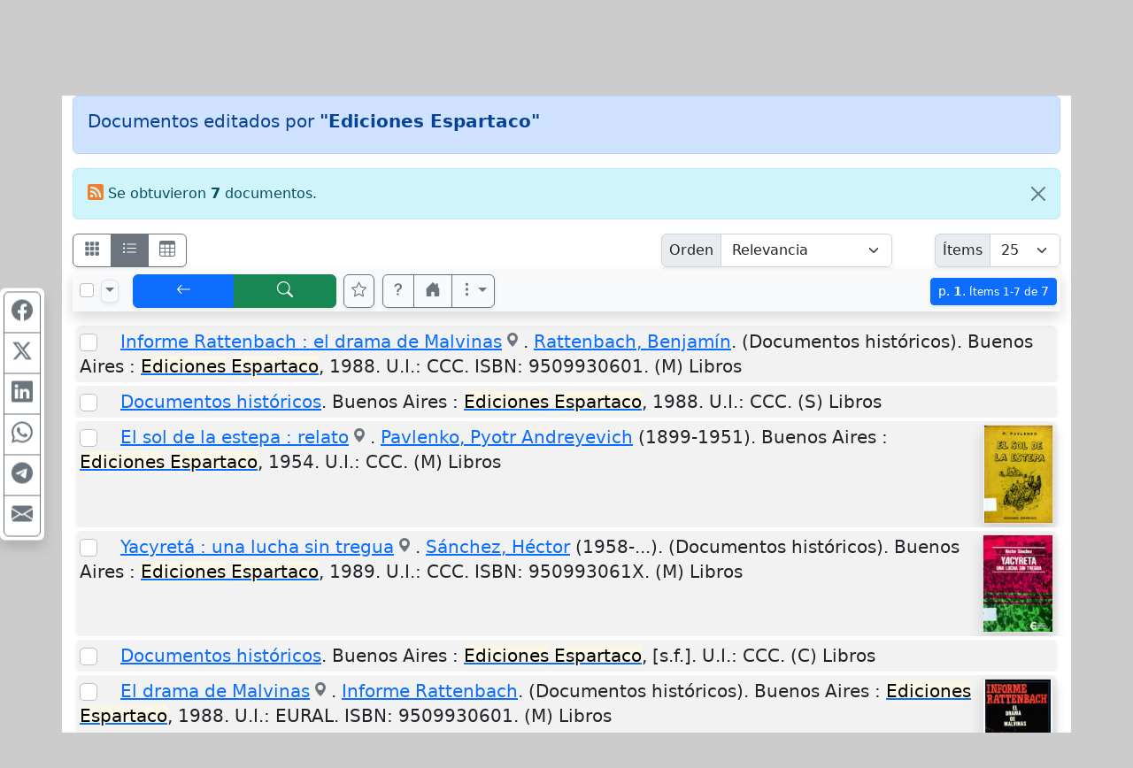

--- FILE ---
content_type: application/javascript
request_url: https://ccc.opac.com.ar/pergamo/js/main-1.2.7.js
body_size: 3905
content:
const D_OK		= 0;
const D_ERROR	= 1;
const D_WARNING	= 2;
const D_UNKNOWN	= 3;

var cLoader="<div class='row'><div class='col-12'><div class='loader'></div></div></div>";

/*
var helpers = {
	buildDropdown: function(result, dropdown, emptyDesc='', emptyValue='' ) {
		dropdown.html(''); // Remove current options
		if( emptyDesc !== '' ) 
			dropdown.append('<option value="' + emptyValue + '">' + emptyDesc + '</option>');
		if( result != '' ) { // Check result isnt empty
			$.each(result, function(k, v) {
				dropdown.append('<option value="' + v.id + '">' + v.name + '</option>');
			});
		}
	}
};
*/


/* . . . . . . . . . . . . . . . . . . . . . . . . . . . . . . . . . . . . . . . . . .  */

function mainFunctions() {
	// Custom autocomplete instance.
	/*
	$.ui.autocomplete.prototype._renderItem = function (ul, item) {
		var cNewItem = item.label;

		// la sticky navbar tiene un valor de 1020, y la lista sale por detrás
		ul.css( 'z-index', 1021 );  

		return $("<li></li>")
		.data("item.autocomplete", item)
		.append("<a>" + cNewItem + "</a>")
		.appendTo(ul);
	};
	*/

    bootstrapNotify.defaults({
		placement: { from: "bottom", align: "right" },
		delay: 4000,
		showProgressbar: true,
		mouse_over: 'pause',
        animate:{
            enter: "animate__animated animate__fadeInUp",
            exit: "animate__animated animate__fadeOut animate__slow"
		},
    });	
	
};

/* . . . . . . . . . . . . . . . . . . . . . . . . . . . . . . . . . . . . . . . . . .  */

async function wsCopyToClipboard( cSelector, oBtn ) {
	const oInput = document.getElementById( cSelector );
	if( oInput ) {
		if ( navigator.clipboard && navigator.clipboard.writeText ) {
			try { // 1. Intentar con Clipboard API (método moderno)
				await navigator.clipboard.writeText(textoACopiar);
				return true;
			} catch (err) { // Continuar con el fallback
				console.error("wsCopyToClipboard() : Error con Clipboard API:", err); 
			}
		}
		
		if (document.execCommand) { // 2. Fallback: Usar execCommand (método antiguo)
			try {
				oInput.select(); // Seleccionar el texto del input
				oInput.setSelectionRange(0, 99999); // Para móviles
				const success = document.execCommand("copy");		
				if (success) { 
					return true; 
				} else {
					console.error( "wsCopyToClipboard() : Falló execCommand" );
					return false;
				}
			} catch (err) {
				console.error("wsCopyToClipboard() : Error con execCommand:", err);
				return false;
			}
		}
	} // if( oInput )
}

/*
function wsCopyToClipboard( cSelector, oBtn ) {
	const oInput = document.getElementById( cSelector );
	if( oInput ) {
		oInput.select();
		oInput.setSelectionRange(0, 99999); // For mobile devices
		document.execCommand("copy");
        
        if( oBtn ) { // se envió el botón de copy => feedback visual
			const cOriginalHTML = oBtn.innerHTML;
			oBtn.innerHTML = '&#x2714'; // '✔';
			setTimeout( () => oBtn.innerHTML = cOriginalHTML, 1000 );
		}
	}
	return true;
}
*/

function scrollTo(cId){
	// animate scroll to object by id
    var oTag = $(cId);
	if( oTag.length ) $('html,body').animate({scrollTop: oTag.offset().top},'slow');
}

function insideFrame() {
    try {
        return window.self !== window.top;
    } catch (e) {
		try  {
			return ( window.frameElement ? true : false );
		} catch (e) {
        	return true;
		}
    }
}

function getAlert( cMessage, cType = 'danger', cId='alertStandard' ) {
	var oAlert = $( 
		'<div id="'+cId+'" class="d-none alert alert-'+cType+'" role="alert">' +
		'<button type="button" class="close" data-dismiss="alert" aria-label="Cerrar"><span aria-hidden="true">&times;</span></button>' +
		cMessage + 
		'</div>' 
	);
	return oAlert;
}

function launchMessageModal( cMessage, cTitle='Mensaje', cType = 'danger', cId='modalStandard' ) {
	var oModal = $(cId);

	if( ! oModal.length ) 
		oModal = $( `
			<div class="modal" tabindex="-1" role="dialog">
				<div class="modal-dialog modal-dialog-centered" role="document">
					<div class="modal-content">
						<div class="modal-header">
							<h5 class="modal-title" id="' + cId + '">'+cTitle+'</h5>
							<button type="button" class="close" data-dismiss="modal" aria-label="Close">
								<span aria-hidden="true">&times;</span>
							</button>
						</div>
						<div class="modal-body">
							${cMessage}
						</div>
						<div class="modal-footer">
							<button type="button" class="btn btn-secondary" data-dismiss="modal">Cerrar</button>
						</div>
					</div>
				</div>
			</div>
		` );
	$('body').append( oModal );
	oModal.modal('show');
}

/* . . . . . . . . . . . . . . . . . . . . . . . . . . . . . . . . . . . . . . . . . .  */

/*
function stdAjax( cURL, parData, myFuncs, bAsync = true ) {
	let bFuncDefined = (typeof myFuncs !== 'undefined');
	$.ajax( {
		url: cURL,
		async: bAsync,
		dataType: "json",
		data: parData,
		success: function( result ) {
			if( bFuncDefined && typeof myFuncs.onEnd !== 'undefined' ) myFuncs.onEnd();
			if( result.status.id == 0 ) {
				if( bFuncDefined && typeof myFuncs.onSuccess !== 'undefined' ) myFuncs.onSuccess( result );
			} else {
				if( console.log ) {
					console.error( 'Error#' + result.status.id + '. Message: ' + result.status.message );
					console.log( result );
				}
				if( bFuncDefined && typeof myFuncs.onError !== 'undefined' ) 
					myFuncs.onError( result );
				else
					launchNotify( result.status.message, 'danger', 'Error # '+ result.status.id+' :' );
			}
		},
		error: function( request, error ) { 
			console.error( error );
			console.log( 'Response:', request.responseText );
			console.log( 'Accediendo URL: "' + cURL );
			console.log( 'Parametros:', parData );
			if( bFuncDefined && typeof myFuncs.onEnd !== 'undefined' ) myFuncs.onEnd();
			if( bFuncDefined && typeof myFuncs.onError !== 'undefined' ) myFuncs.onError( request, error );
			launchNotify( 'Error accediendo a recursos del servidor...', 'danger' ); 
		}
	});
}
*/

async function stdAjax(cURL, parData, myFuncs, bAsync = true) { // No usa JQuery | llamadas síncronas, no se recomienda. Bloquean browser
    const bFuncDefined = typeof myFuncs !== 'undefined';
    
    const params = new URLSearchParams(parData).toString(); // Convertimos el objeto en formato x-www-form-urlencoded
    const fetchOptions = {
        method: 'POST',
        headers: {
            'Content-Type': 'application/x-www-form-urlencoded; charset=UTF-8'
        },
        body: params
    };

    const doRequest = async () => {
        try {
            const response = await fetch(cURL, fetchOptions);
            if ( ! response.ok ) {
                throw new Error( `HTTP error ${response.status}` );
            }
            const result = await response.json();
            if ( bFuncDefined && typeof myFuncs.onEnd !== 'undefined' ) {
                myFuncs.onEnd();
            }
            if ( result.status.id === 0 ) {
                if ( bFuncDefined && typeof myFuncs.onSuccess !== 'undefined' ) {
                    myFuncs.onSuccess(result);
                }
            } else {
                console.error( `Error#${result.status.id}. Message: ${result.status.message}` );
                console.log( result );

                if ( bFuncDefined && typeof myFuncs.onError !== 'undefined' ) {
                    myFuncs.onError( result );
                } else {
                    launchNotify( result.status.message, 'danger', `Error #${result.status.id}:` );
                }
            }
        } catch (error) {
            console.error(error);
            if ( bFuncDefined && typeof myFuncs.onEnd !== 'undefined' ) {
                myFuncs.onEnd();
            }
            if ( bFuncDefined && typeof myFuncs.onError !== 'undefined' ) {
                myFuncs.onError( null, error );
            }
            launchNotify( 'Error accediendo a recursos del servidor...', 'danger' );
        }
    };

    if (bAsync) {
		doRequest();
    } else {
        await doRequest();
    }
}


/* . . . . . . . . . . . . . . . . . . . . . . . . . . . . . . . . . . . . . . . . . .  */

function isNil( Value ) { 
  return ( ( Value === null ) || ( Value === undefined ) );
}

function setFormValue( oInput, Value ) {
  cType = jQuery.type( Value );
  if(
      ( cType === "undefined" ) ||
      ( cType === "null" ) ||
      ( Value === "0" ) ||
      ( Value === "" ) ||
      ( Value === undefined )
  ) { } else
  	oInput.val( Value );
}

// . . . . . . . . . . . . . . . . . . . . . . . . . . . . . . . . . . . . . .

// Progress de `autocomplete` . . . . . . . . . . . . . . . . . . .
function addACProgress( $oObject ) 		{  if( detectIE ) $oObject.addClass( 'ac-loader-nosvg' ); else $oObject.addClass( 'ac-loader' );  }
function removeACProgress( $oObject ) 	{  if( detectIE ) $oObject.removeClass( 'ac-loader-nosvg' ); else $oObject.removeClass( 'ac-loader' );  }

function detectIE() {
	var ua = window.navigator.userAgent;
	return (  ( ua.indexOf('MSIE ') > 0 )  ||  ( ua.indexOf('Trident/') > 0 )  ||  ( ua.indexOf('Edge/') > 0 )  );
}

/* ------------------------------------
    Visual
------------------------------------- */
function wsGetElement( elementOrIdOrQuery ) {
	let oEl = elementOrIdOrQuery;
	if( typeof elementOrIdOrQuery === 'string'  ) {
		oEl = document.getElementById(elementOrIdOrQuery);
		if( ! oEl ) oEl = document.querySelector(elementOrIdOrQuery);
	} 
	if ( ! oEl ) {
		console.error( `Elemento con ID '${elementOrIdOrQuery}' no encontrado.` );
		return null;
	}
	return oEl;
}

function addRemoveClass( oEl, bSet, cClasses ) {
  const acClasses = cClasses.split(' ').filter( cClass => cClass !== '' );
  if ( bSet ) 	oEl.classList.add(...acClasses);
  else			oEl.classList.remove(...acClasses);
  return oEl;
}

function wsFadeIn( elementOrIdOrQuery, duration = 400 ) {  // 400 era el default de JQuery...
	let oElement = null;
	if( ( oElement = wsGetElement(elementOrIdOrQuery) ) === null ) return null;

  	oElement.style.transition = `opacity ${duration}ms ease-in-out`;
    oElement.classList.remove('d-none');
    oElement.style.opacity = 0;
    oElement.offsetHeight; // Forzar un reflow para que la transición se aplique correctamente
    oElement.style.opacity = 1;

	return oElement;
}

function wsFadeOut( elementOrIdOrQuery, duration = 400 ) {
	let oElement = null;
	if( ( oElement = wsGetElement(elementOrIdOrQuery) ) === null ) return null;

  	oElement.style.transition = `opacity ${duration}ms ease-in-out`;
    oElement.style.opacity = 0;
    setTimeout(() => {
      oElement.classList.add('d-none');
    }, duration);

	return oElement;
}

/* ------------------------------------
    FORM STORAGE
------------------------------------- */
function saveValue( cId, myValue, bUseLocal = false ) {
	let oStorage = bUseLocal ? localStorage : sessionStorage;
	oStorage.setItem( cId, myValue );
}

function getValue( cId, defValue, bUseLocal = false ) {
	let oStorage = bUseLocal ? localStorage : sessionStorage;
	myValue = oStorage.getItem( cId );
	if( myValue === null || myValue === undefined || myValue === '' )
		return defValue;
	return myValue;
}


function saveFormValues( cIdForm, bUseLocal = false, aExclude ) { // Función para guardar los valores en la memoria local
    let oStorage = bUseLocal ? localStorage : sessionStorage;
	let oForm = document.getElementById(cIdForm); 
    let bValidExclude = ( Array.isArray(aExclude) && aExclude.length > 0 );

	for (let i = 0; i < oForm.elements.length; i++) {
		let oElement = oForm.elements[i];

		if ( oElement.type !== "submit" && oElement.name !== undefined && oElement.name !== '' ) {
            if( ! bValidExclude || ! aExclude.includes(oElement.name) ) {
                let cId = 'pgForm-' + cIdForm + '_' + oElement.name;
                if( oElement.type !== 'hidden' && oElement.type !== 'password' )
                if( oElement.type === "checkbox" )
                    oStorage.setItem( cId, oElement.checked );
                else
                    oStorage.setItem( cId, oElement.value );
            }
		}
	}
}
  
function loadFormValues( cIdForm, bUseLocal = false ) { // Función para restaurar los valores desde la memoria local
    let oStorage = bUseLocal ? localStorage : sessionStorage;
	let oForm = document.getElementById(cIdForm ); 

	for (let i = 0; i < oForm.elements.length; i++) {
		let oElement = oForm.elements[i];

		if ( oElement.type !== 'submit' && oElement.type !== 'hidden' && oElement.name !== undefined && oElement.name !== '' ) {
			let cId = 'pgForm-' + cIdForm + '_' + oElement.name;
			let savedValue = oStorage.getItem(cId);
			if (savedValue !== null) {
				if( oElement.type === "checkbox" )
					oElement.checked = ( savedValue === 'true' || savedValue === '1' || savedValue === 1 || savedValue === true );
				else
					oElement.value = savedValue;
			}
		}
	}
}

function listenFormValues( cIdForm, bUseLocal = false, aExclude ) {
	let oForm = document.getElementById(cIdForm); 

	for (let i = 0; i < oForm.elements.length; i++) {
		let oElement = oForm.elements[i];

		if ( oElement.type !== "submit" && oElement.name !== undefined && oElement.name !== '' ) {
			oElement.addEventListener("change", function() {
				saveFormValues( cIdForm, bUseLocal, aExclude );
			});
		}
	}
}
